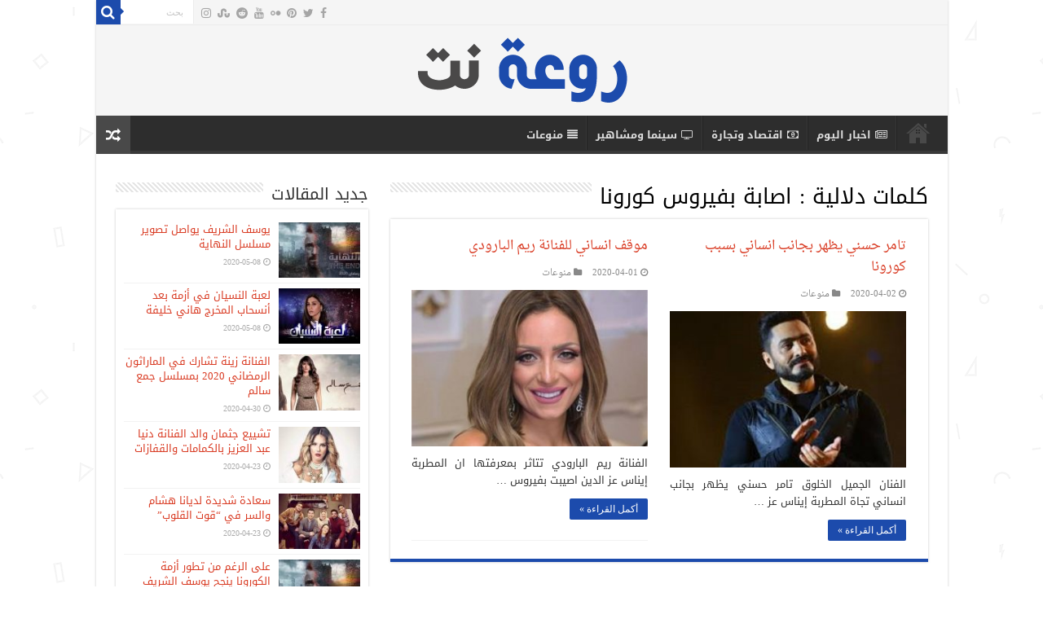

--- FILE ---
content_type: text/html; charset=UTF-8
request_url: https://www.ro3a.net/tag/%D8%A7%D8%B5%D8%A7%D8%A8%D8%A9-%D8%A8%D9%81%D9%8A%D8%B1%D9%88%D8%B3-%D9%83%D9%88%D8%B1%D9%88%D9%86%D8%A7/
body_size: 8940
content:
<!DOCTYPE html>
<html dir="rtl" lang="ar" prefix="og: http://ogp.me/ns#">
<head>
<meta charset="UTF-8" />
<link rel="profile" href="https://gmpg.org/xfn/11" />
<link rel="pingback" href="https://www.ro3a.net/xmlrpc.php" />

	<!-- This site is optimized with the Yoast SEO plugin v14.0.4 - https://yoast.com/wordpress/plugins/seo/ -->
	<title>اصابة بفيروس كورونا - روعة نت</title>
	<meta name="robots" content="index, follow" />
	<meta name="googlebot" content="index, follow, max-snippet:-1, max-image-preview:large, max-video-preview:-1" />
	<meta name="bingbot" content="index, follow, max-snippet:-1, max-image-preview:large, max-video-preview:-1" />
	<link rel="canonical" href="https://www.ro3a.net/tag/اصابة-بفيروس-كورونا/" />
	<meta property="og:locale" content="ar_AR" />
	<meta property="og:type" content="article" />
	<meta property="og:title" content="اصابة بفيروس كورونا - روعة نت" />
	<meta property="og:url" content="https://www.ro3a.net/tag/اصابة-بفيروس-كورونا/" />
	<meta property="og:site_name" content="روعة نت" />
	<meta name="twitter:card" content="summary_large_image" />
	<script type="application/ld+json" class="yoast-schema-graph">{"@context":"https://schema.org","@graph":[{"@type":"WebSite","@id":"https://www.ro3a.net/#website","url":"https://www.ro3a.net/","name":"\u0631\u0648\u0639\u0629 \u0646\u062a","description":"\u0645\u062c\u0644\u0629 \u0631\u0642\u0645\u064a\u0629!","potentialAction":[{"@type":"SearchAction","target":"https://www.ro3a.net/?s={search_term_string}","query-input":"required name=search_term_string"}],"inLanguage":"ar"},{"@type":"CollectionPage","@id":"https://www.ro3a.net/tag/%d8%a7%d8%b5%d8%a7%d8%a8%d8%a9-%d8%a8%d9%81%d9%8a%d8%b1%d9%88%d8%b3-%d9%83%d9%88%d8%b1%d9%88%d9%86%d8%a7/#webpage","url":"https://www.ro3a.net/tag/%d8%a7%d8%b5%d8%a7%d8%a8%d8%a9-%d8%a8%d9%81%d9%8a%d8%b1%d9%88%d8%b3-%d9%83%d9%88%d8%b1%d9%88%d9%86%d8%a7/","name":"\u0627\u0635\u0627\u0628\u0629 \u0628\u0641\u064a\u0631\u0648\u0633 \u0643\u0648\u0631\u0648\u0646\u0627 - \u0631\u0648\u0639\u0629 \u0646\u062a","isPartOf":{"@id":"https://www.ro3a.net/#website"},"inLanguage":"ar"}]}</script>
	<!-- / Yoast SEO plugin. -->


<link rel='dns-prefetch' href='//fonts.googleapis.com' />
<link rel='dns-prefetch' href='//s.w.org' />
<link rel="alternate" type="application/rss+xml" title="روعة نت &laquo; الخلاصة" href="https://www.ro3a.net/feed/" />
<link rel="alternate" type="application/rss+xml" title="روعة نت &laquo; خلاصة التعليقات" href="https://www.ro3a.net/comments/feed/" />
<link rel="alternate" type="application/rss+xml" title="روعة نت &laquo; اصابة بفيروس كورونا خلاصة الوسوم" href="https://www.ro3a.net/tag/%d8%a7%d8%b5%d8%a7%d8%a8%d8%a9-%d8%a8%d9%81%d9%8a%d8%b1%d9%88%d8%b3-%d9%83%d9%88%d8%b1%d9%88%d9%86%d8%a7/feed/" />
		<script type="text/javascript">
			window._wpemojiSettings = {"baseUrl":"https:\/\/s.w.org\/images\/core\/emoji\/12.0.0-1\/72x72\/","ext":".png","svgUrl":"https:\/\/s.w.org\/images\/core\/emoji\/12.0.0-1\/svg\/","svgExt":".svg","source":{"concatemoji":"https:\/\/www.ro3a.net\/wp-includes\/js\/wp-emoji-release.min.js"}};
			/*! This file is auto-generated */
			!function(e,a,t){var n,r,o,i=a.createElement("canvas"),p=i.getContext&&i.getContext("2d");function s(e,t){var a=String.fromCharCode;p.clearRect(0,0,i.width,i.height),p.fillText(a.apply(this,e),0,0);e=i.toDataURL();return p.clearRect(0,0,i.width,i.height),p.fillText(a.apply(this,t),0,0),e===i.toDataURL()}function c(e){var t=a.createElement("script");t.src=e,t.defer=t.type="text/javascript",a.getElementsByTagName("head")[0].appendChild(t)}for(o=Array("flag","emoji"),t.supports={everything:!0,everythingExceptFlag:!0},r=0;r<o.length;r++)t.supports[o[r]]=function(e){if(!p||!p.fillText)return!1;switch(p.textBaseline="top",p.font="600 32px Arial",e){case"flag":return s([127987,65039,8205,9895,65039],[127987,65039,8203,9895,65039])?!1:!s([55356,56826,55356,56819],[55356,56826,8203,55356,56819])&&!s([55356,57332,56128,56423,56128,56418,56128,56421,56128,56430,56128,56423,56128,56447],[55356,57332,8203,56128,56423,8203,56128,56418,8203,56128,56421,8203,56128,56430,8203,56128,56423,8203,56128,56447]);case"emoji":return!s([55357,56424,55356,57342,8205,55358,56605,8205,55357,56424,55356,57340],[55357,56424,55356,57342,8203,55358,56605,8203,55357,56424,55356,57340])}return!1}(o[r]),t.supports.everything=t.supports.everything&&t.supports[o[r]],"flag"!==o[r]&&(t.supports.everythingExceptFlag=t.supports.everythingExceptFlag&&t.supports[o[r]]);t.supports.everythingExceptFlag=t.supports.everythingExceptFlag&&!t.supports.flag,t.DOMReady=!1,t.readyCallback=function(){t.DOMReady=!0},t.supports.everything||(n=function(){t.readyCallback()},a.addEventListener?(a.addEventListener("DOMContentLoaded",n,!1),e.addEventListener("load",n,!1)):(e.attachEvent("onload",n),a.attachEvent("onreadystatechange",function(){"complete"===a.readyState&&t.readyCallback()})),(n=t.source||{}).concatemoji?c(n.concatemoji):n.wpemoji&&n.twemoji&&(c(n.twemoji),c(n.wpemoji)))}(window,document,window._wpemojiSettings);
		</script>
		<style type="text/css">
img.wp-smiley,
img.emoji {
	display: inline !important;
	border: none !important;
	box-shadow: none !important;
	height: 1em !important;
	width: 1em !important;
	margin: 0 .07em !important;
	vertical-align: -0.1em !important;
	background: none !important;
	padding: 0 !important;
}
</style>
	<link rel='stylesheet' id='wp-block-library-rtl-css'  href='https://www.ro3a.net/wp-includes/css/dist/block-library/style-rtl.min.css' type='text/css' media='all' />
<link rel='stylesheet' id='tie-style-css'  href='https://www.ro3a.net/wp-content/themes/sahifa/style.css' type='text/css' media='all' />
<link rel='stylesheet' id='tie-ilightbox-skin-css'  href='https://www.ro3a.net/wp-content/themes/sahifa/css/ilightbox/dark-skin/skin.css' type='text/css' media='all' />
<link rel='stylesheet' id='droidarabickufi-css'  href='https://fonts.googleapis.com/earlyaccess/droidarabickufi' type='text/css' media='all' />
<link rel='stylesheet' id='droidarabicnaskh-css'  href='https://fonts.googleapis.com/earlyaccess/droidarabicnaskh' type='text/css' media='all' />
<script type='text/javascript' src='https://www.ro3a.net/wp-includes/js/jquery/jquery.js'></script>
<script type='text/javascript' src='https://www.ro3a.net/wp-includes/js/jquery/jquery-migrate.min.js'></script>
<link rel='https://api.w.org/' href='https://www.ro3a.net/wp-json/' />
<link rel="EditURI" type="application/rsd+xml" title="RSD" href="https://www.ro3a.net/xmlrpc.php?rsd" />
<link rel="wlwmanifest" type="application/wlwmanifest+xml" href="https://www.ro3a.net/wp-includes/wlwmanifest.xml" /> 
<link rel="stylesheet" href="https://www.ro3a.net/wp-content/themes/sahifa/rtl.css" type="text/css" media="screen" /><meta name="generator" content="WordPress 5.4.18" />
<link rel="shortcut icon" href="https://www.ro3a.net/wp-content/themes/sahifa/favicon.ico" title="Favicon" />
<!--[if IE]>
<script type="text/javascript">jQuery(document).ready(function (){ jQuery(".menu-item").has("ul").children("a").attr("aria-haspopup", "true");});</script>
<![endif]-->
<!--[if lt IE 9]>
<script src="https://www.ro3a.net/wp-content/themes/sahifa/js/html5.js"></script>
<script src="https://www.ro3a.net/wp-content/themes/sahifa/js/selectivizr-min.js"></script>
<![endif]-->
<!--[if IE 9]>
<link rel="stylesheet" type="text/css" media="all" href="https://www.ro3a.net/wp-content/themes/sahifa/css/ie9.css" />
<![endif]-->
<!--[if IE 8]>
<link rel="stylesheet" type="text/css" media="all" href="https://www.ro3a.net/wp-content/themes/sahifa/css/ie8.css" />
<![endif]-->
<!--[if IE 7]>
<link rel="stylesheet" type="text/css" media="all" href="https://www.ro3a.net/wp-content/themes/sahifa/css/ie7.css" />
<![endif]-->


<meta name="viewport" content="width=device-width, initial-scale=1.0" />

<script async src="https://pagead2.googlesyndication.com/pagead/js/adsbygoogle.js?client=ca-pub-9051574074038905"
     crossorigin="anonymous"></script>

<style type="text/css" media="screen">

body{
	font-family: 'droid arabic kufi';
}

.logo h1 a, .logo h2 a{
	font-family: 'droid arabic kufi';
}

.logo span{
	font-family: 'droid arabic naskh';
}

.top-nav, .top-nav ul li a {
	font-family: 'droid arabic kufi';
}

#main-nav, #main-nav ul li a{
	font-family: 'droid arabic kufi';
	font-weight: bold;
}

.page-title{
	font-family: 'droid arabic kufi';
}

.post-title{
	font-family: 'droid arabic kufi';
	font-size : 16px;
	font-weight: bold;
}

h2.post-box-title, h2.post-box-title a{
	font-family: 'droid arabic naskh';
	font-size : 16px;
}

p.post-meta, p.post-meta a{
	font-family: 'droid arabic naskh';
}

body.single .entry, body.page .entry{
	font-family: 'droid arabic naskh';
	color :#333333;
	font-size : 15px;
}

blockquote p{
	font-family: 'droid arabic kufi';
}

.widget-top h4, .widget-top h4 a{
	font-family: 'droid arabic kufi';
}

.footer-widget-top h4, .footer-widget-top h4 a{
	font-family: 'droid arabic kufi';
}

#featured-posts .featured-title h2 a{
	font-family: 'droid arabic naskh';
}

.ei-title h2, .slider-caption h2 a, .content .slider-caption h2 a, .slider-caption h2, .content .slider-caption h2, .content .ei-title h2{
	font-family: 'droid arabic kufi';
}

.cat-box-title h2, .cat-box-title h2 a, .block-head h3, #respond h3, #comments-title, h2.review-box-header, .woocommerce-tabs .entry-content h2, .woocommerce .related.products h2, .entry .woocommerce h2, .woocommerce-billing-fields h3, .woocommerce-shipping-fields h3, #order_review_heading, #bbpress-forums fieldset.bbp-form legend, #buddypress .item-body h4, #buddypress #item-body h4{
	font-family: 'droid arabic kufi';
}

#main-nav,
.cat-box-content,
#sidebar .widget-container,
.post-listing,
#commentform {
	border-bottom-color: #1c4bac;
}

.search-block .search-button,
#topcontrol,
#main-nav ul li.current-menu-item a,
#main-nav ul li.current-menu-item a:hover,
#main-nav ul li.current_page_parent a,
#main-nav ul li.current_page_parent a:hover,
#main-nav ul li.current-menu-parent a,
#main-nav ul li.current-menu-parent a:hover,
#main-nav ul li.current-page-ancestor a,
#main-nav ul li.current-page-ancestor a:hover,
.pagination span.current,
.share-post span.share-text,
.flex-control-paging li a.flex-active,
.ei-slider-thumbs li.ei-slider-element,
.review-percentage .review-item span span,
.review-final-score,
.button,
a.button,
a.more-link,
#main-content input[type="submit"],
.form-submit #submit,
#login-form .login-button,
.widget-feedburner .feedburner-subscribe,
input[type="submit"],
#buddypress button,
#buddypress a.button,
#buddypress input[type=submit],
#buddypress input[type=reset],
#buddypress ul.button-nav li a,
#buddypress div.generic-button a,
#buddypress .comment-reply-link,
#buddypress div.item-list-tabs ul li a span,
#buddypress div.item-list-tabs ul li.selected a,
#buddypress div.item-list-tabs ul li.current a,
#buddypress #members-directory-form div.item-list-tabs ul li.selected span,
#members-list-options a.selected,
#groups-list-options a.selected,
body.dark-skin #buddypress div.item-list-tabs ul li a span,
body.dark-skin #buddypress div.item-list-tabs ul li.selected a,
body.dark-skin #buddypress div.item-list-tabs ul li.current a,
body.dark-skin #members-list-options a.selected,
body.dark-skin #groups-list-options a.selected,
.search-block-large .search-button,
#featured-posts .flex-next:hover,
#featured-posts .flex-prev:hover,
a.tie-cart span.shooping-count,
.woocommerce span.onsale,
.woocommerce-page span.onsale ,
.woocommerce .widget_price_filter .ui-slider .ui-slider-handle,
.woocommerce-page .widget_price_filter .ui-slider .ui-slider-handle,
#check-also-close,
a.post-slideshow-next,
a.post-slideshow-prev,
.widget_price_filter .ui-slider .ui-slider-handle,
.quantity .minus:hover,
.quantity .plus:hover,
.mejs-container .mejs-controls .mejs-time-rail .mejs-time-current,
#reading-position-indicator  {
	background-color:#1c4bac;
}

::-webkit-scrollbar-thumb{
	background-color:#1c4bac !important;
}

#theme-footer,
#theme-header,
.top-nav ul li.current-menu-item:before,
#main-nav .menu-sub-content ,
#main-nav ul ul,
#check-also-box {
	border-top-color: #1c4bac;
}

.search-block:after {
	border-right-color:#1c4bac;
}

body.rtl .search-block:after {
	border-left-color:#1c4bac;
}

#main-nav ul > li.menu-item-has-children:hover > a:after,
#main-nav ul > li.mega-menu:hover > a:after {
	border-color:transparent transparent #1c4bac;
}

.widget.timeline-posts li a:hover,
.widget.timeline-posts li a:hover span.tie-date {
	color: #1c4bac;
}

.widget.timeline-posts li a:hover span.tie-date:before {
	background: #1c4bac;
	border-color: #1c4bac;
}

#order_review,
#order_review_heading {
	border-color: #1c4bac;
}


body {
	background-image : url(https://www.ro3a.net/wp-content/themes/sahifa/images/patterns/body-bg25.png);
	background-position: top center;
}

a {
	color: #d93b23;
}
		
a:hover {
	color: #e5513a;
}
		
.top-nav, .top-nav ul ul {
	background-color:#f5f5f5 !important; 
				}


#theme-header {
	background-color:#f5f5f5 !important; 
		background-repeat:repeat !important; 
		background-position:center center !important; 
}


p { 
     text-align: justify;
 }</style>

		<script type="text/javascript">
			/* <![CDATA[ */
				var sf_position = '0';
				var sf_templates = "<a href=\"{search_url_escaped}\">\u0639\u0631\u0636 \u0643\u0644 \u0627\u0644\u0646\u062a\u0627\u0626\u062c<\/a>";
				var sf_input = '.search-live';
				jQuery(document).ready(function(){
					jQuery(sf_input).ajaxyLiveSearch({"expand":false,"searchUrl":"https:\/\/www.ro3a.net\/?s=%s","text":"Search","delay":500,"iwidth":180,"width":315,"ajaxUrl":"https:\/\/www.ro3a.net\/wp-admin\/admin-ajax.php","rtl":0});
					jQuery(".live-search_ajaxy-selective-input").keyup(function() {
						var width = jQuery(this).val().length * 8;
						if(width < 50) {
							width = 50;
						}
						jQuery(this).width(width);
					});
					jQuery(".live-search_ajaxy-selective-search").click(function() {
						jQuery(this).find(".live-search_ajaxy-selective-input").focus();
					});
					jQuery(".live-search_ajaxy-selective-close").click(function() {
						jQuery(this).parent().remove();
					});
				});
			/* ]]> */
		</script>
		</head>
<body id="top" class="rtl archive tag tag-218">

<div class="wrapper-outer">

	<div class="background-cover"></div>

	<aside id="slide-out">

			<div class="search-mobile">
			<form method="get" id="searchform-mobile" action="https://www.ro3a.net/">
				<button class="search-button" type="submit" value="بحث"><i class="fa fa-search"></i></button>
				<input type="text" id="s-mobile" name="s" title="بحث" value="بحث" onfocus="if (this.value == 'بحث') {this.value = '';}" onblur="if (this.value == '') {this.value = 'بحث';}"  />
			</form>
		</div><!-- .search-mobile /-->
	
			<div class="social-icons">
		<a class="ttip-none" title="Facebook" href="#" target="_blank"><i class="fa fa-facebook"></i></a><a class="ttip-none" title="Twitter" href="#" target="_blank"><i class="fa fa-twitter"></i></a><a class="ttip-none" title="Pinterest" href="#" target="_blank"><i class="fa fa-pinterest"></i></a><a class="ttip-none" title="Flickr" href="#" target="_blank"><i class="tieicon-flickr"></i></a><a class="ttip-none" title="Youtube" href="#" target="_blank"><i class="fa fa-youtube"></i></a><a class="ttip-none" title="Reddit" href="#" target="_blank"><i class="fa fa-reddit"></i></a><a class="ttip-none" title="StumbleUpon" href="#" target="_blank"><i class="fa fa-stumbleupon"></i></a><a class="ttip-none" title="instagram" href="#" target="_blank"><i class="fa fa-instagram"></i></a>
			</div>

	
		<div id="mobile-menu" ></div>
	</aside><!-- #slide-out /-->

		<div id="wrapper" class="boxed-all">
		<div class="inner-wrapper">

		<header id="theme-header" class="theme-header center-logo">
						<div id="top-nav" class="top-nav">
				<div class="container">

			
				
						<div class="search-block">
						<form method="get" id="searchform-header" action="https://www.ro3a.net/">
							<button class="search-button" type="submit" value="بحث"><i class="fa fa-search"></i></button>
							<input class="search-live" type="text" id="s-header" name="s" title="بحث" value="بحث" onfocus="if (this.value == 'بحث') {this.value = '';}" onblur="if (this.value == '') {this.value = 'بحث';}"  />
						</form>
					</div><!-- .search-block /-->
			<div class="social-icons">
		<a class="ttip-none" title="Facebook" href="#" target="_blank"><i class="fa fa-facebook"></i></a><a class="ttip-none" title="Twitter" href="#" target="_blank"><i class="fa fa-twitter"></i></a><a class="ttip-none" title="Pinterest" href="#" target="_blank"><i class="fa fa-pinterest"></i></a><a class="ttip-none" title="Flickr" href="#" target="_blank"><i class="tieicon-flickr"></i></a><a class="ttip-none" title="Youtube" href="#" target="_blank"><i class="fa fa-youtube"></i></a><a class="ttip-none" title="Reddit" href="#" target="_blank"><i class="fa fa-reddit"></i></a><a class="ttip-none" title="StumbleUpon" href="#" target="_blank"><i class="fa fa-stumbleupon"></i></a><a class="ttip-none" title="instagram" href="#" target="_blank"><i class="fa fa-instagram"></i></a>
			</div>

	
	
				</div><!-- .container /-->
			</div><!-- .top-menu /-->
			
		<div class="header-content">

					<a id="slide-out-open" class="slide-out-open" href="#"><span></span></a>
		
			<div class="logo" style=" margin-top:-17px; margin-bottom:-17px;">
			<h2>								<a title="روعة نت" href="https://www.ro3a.net/">
					<img src="https://www.ro3a.net/wp-content/uploads/2020/03/ro3a.png" alt="روعة نت"  /><strong>روعة نت مجلة رقمية!</strong>
				</a>
			</h2>			</div><!-- .logo /-->
						<div class="clear"></div>

		</div>
													<nav id="main-nav" class="fixed-enabled">
				<div class="container">

				
					<div class="main-menu"><ul id="menu-cats" class="menu"><li id="menu-item-8" class="menu-item menu-item-type-custom menu-item-object-custom menu-item-home menu-item-8"><a href="https://www.ro3a.net/"><i class="fa fa-home"></i>روعة نت</a></li>
<li id="menu-item-9" class="menu-item menu-item-type-taxonomy menu-item-object-category menu-item-9"><a href="https://www.ro3a.net/news/"><i class="fa fa-newspaper-o"></i>اخبار اليوم</a></li>
<li id="menu-item-10" class="menu-item menu-item-type-taxonomy menu-item-object-category menu-item-10"><a href="https://www.ro3a.net/business/"><i class="fa fa-money"></i>اقتصاد وتجارة</a></li>
<li id="menu-item-11" class="menu-item menu-item-type-taxonomy menu-item-object-category menu-item-11"><a href="https://www.ro3a.net/cinema/"><i class="fa fa-television"></i>سينما ومشاهير</a></li>
<li id="menu-item-12" class="menu-item menu-item-type-taxonomy menu-item-object-category menu-item-12"><a href="https://www.ro3a.net/mix/"><i class="fa fa-align-justify"></i>منوعات</a></li>
</ul></div>										<a href="https://www.ro3a.net/?tierand=1" class="random-article ttip" title="مقال عشوائي"><i class="fa fa-random"></i></a>
					
					
				</div>
			</nav><!-- .main-nav /-->
					</header><!-- #header /-->

	
	
	<div id="main-content" class="container sidebar-left">
	<div class="content">
		
		<div class="page-head">
		
			<h1 class="page-title">
				كلمات دلالية : <span>اصابة بفيروس كورونا</span>			</h1>
			
						
			<div class="stripe-line"></div>
			
						
		</div>
		
				
<div class="post-listing archive-box masonry-grid" id="masonry-grid">


	<article class="item-list">
	
		<h2 class="post-box-title">
			<a href="https://www.ro3a.net/mix/274/">تامر حسني يظهر بجانب انساني بسبب كورونا</a>
		</h2>
		
		<p class="post-meta">
	
		
	<span class="tie-date"><i class="fa fa-clock-o"></i>2020-04-02</span>	
	<span class="post-cats"><i class="fa fa-folder"></i><a href="https://www.ro3a.net/mix/" rel="category tag">منوعات</a></span>
	
</p>
					

		
			
		
		<div class="post-thumbnail">
			<a href="https://www.ro3a.net/mix/274/">
				<img width="310" height="205" src="https://www.ro3a.net/wp-content/uploads/2020/04/تامر-حسني--310x205.jpg" class="attachment-tie-large size-tie-large wp-post-image" alt="تامر حسني" />				<span class="fa overlay-icon"></span>
			</a>
		</div><!-- post-thumbnail /-->
		
					
		<div class="entry">
			<p>الفنان الجميل الخلوق تامر حسني يظهر بجانب انساني تجاة المطربة إيناس عز &hellip;</p>
			<a class="more-link" href="https://www.ro3a.net/mix/274/">أكمل القراءة &raquo;</a>
		</div>

				
		<div class="clear"></div>
	</article><!-- .item-list -->
	

	<article class="item-list">
	
		<h2 class="post-box-title">
			<a href="https://www.ro3a.net/mix/271/">موقف انساني للفنانة ريم البارودي</a>
		</h2>
		
		<p class="post-meta">
	
		
	<span class="tie-date"><i class="fa fa-clock-o"></i>2020-04-01</span>	
	<span class="post-cats"><i class="fa fa-folder"></i><a href="https://www.ro3a.net/mix/" rel="category tag">منوعات</a></span>
	
</p>
					

		
			
		
		<div class="post-thumbnail">
			<a href="https://www.ro3a.net/mix/271/">
				<img width="310" height="205" src="https://www.ro3a.net/wp-content/uploads/2020/04/ريم-البارودي-310x205.jpg" class="attachment-tie-large size-tie-large wp-post-image" alt="ريم البارودي" />				<span class="fa overlay-icon"></span>
			</a>
		</div><!-- post-thumbnail /-->
		
					
		<div class="entry">
			<p>الفنانة ريم البارودي تتاثر بمعرفتها ان المطربة إيناس عز الدين اصيبت بفيروس &hellip;</p>
			<a class="more-link" href="https://www.ro3a.net/mix/271/">أكمل القراءة &raquo;</a>
		</div>

				
		<div class="clear"></div>
	</article><!-- .item-list -->
	
</div>
	<script>
		jQuery(document).ready(function() {
									
				jQuery.Isotope.prototype._positionAbs = function( x, y ) {
				  return { right: x, top: y };
				};
				var transforms = false;
					
					
			var $container = jQuery('#masonry-grid.post-listing');

			jQuery($container).imagesLoaded(function() {
				$container.isotope({
					itemSelector : '.item-list',
					resizable: false,
					transformsEnabled: transforms,
					animationOptions: {
						duration: 400,
						easing: 'swing',
						queue: false
					},
					masonry: {}
				});
			});
			
			/* Events on Window resize */
			jQuery(window).smartresize(function(){
				$container.isotope();
			});
		
		});
	</script>
				
	</div> <!-- .content -->
	
<aside id="sidebar">
	<div class="theiaStickySidebar">
<div id="categort-posts-widget-2" class="widget categort-posts"><div class="widget-top"><h4>جديد المقالات		</h4><div class="stripe-line"></div></div>
						<div class="widget-container">				<ul>
							<li >
							<div class="post-thumbnail">
					<a href="https://www.ro3a.net/cinema/548/" rel="bookmark"><img width="110" height="75" src="https://www.ro3a.net/wp-content/uploads/2020/04/04a5e25307d7a6535ca9457f0385ead81-110x75.jpg" class="attachment-tie-small size-tie-small wp-post-image" alt="" /><span class="fa overlay-icon"></span></a>
				</div><!-- post-thumbnail /-->
						<h3><a href="https://www.ro3a.net/cinema/548/">يوسف الشريف يواصل تصوير مسلسل النهاية</a></h3>
			 <span class="tie-date"><i class="fa fa-clock-o"></i>2020-05-08</span>		</li>
				<li >
							<div class="post-thumbnail">
					<a href="https://www.ro3a.net/cinema/545/" rel="bookmark"><img width="110" height="75" src="https://www.ro3a.net/wp-content/uploads/2020/04/557d027dd-11-110x75.jpg" class="attachment-tie-small size-tie-small wp-post-image" alt="" /><span class="fa overlay-icon"></span></a>
				</div><!-- post-thumbnail /-->
						<h3><a href="https://www.ro3a.net/cinema/545/">لعبة النسيان في أزمة بعد أنسحاب المخرج هاني خليفة</a></h3>
			 <span class="tie-date"><i class="fa fa-clock-o"></i>2020-05-08</span>		</li>
				<li >
							<div class="post-thumbnail">
					<a href="https://www.ro3a.net/cinema/542/" rel="bookmark"><img width="110" height="75" src="https://www.ro3a.net/wp-content/uploads/2020/04/8601-110x75.jpg" class="attachment-tie-small size-tie-small wp-post-image" alt="" /><span class="fa overlay-icon"></span></a>
				</div><!-- post-thumbnail /-->
						<h3><a href="https://www.ro3a.net/cinema/542/">الفنانة زينة تشارك في الماراثون الرمضاني 2020 بمسلسل جمع سالم</a></h3>
			 <span class="tie-date"><i class="fa fa-clock-o"></i>2020-04-30</span>		</li>
				<li >
							<div class="post-thumbnail">
					<a href="https://www.ro3a.net/cinema/540/" rel="bookmark"><img width="110" height="75" src="https://www.ro3a.net/wp-content/uploads/2020/04/8377591_15408960691-110x75.jpg" class="attachment-tie-small size-tie-small wp-post-image" alt="" /><span class="fa overlay-icon"></span></a>
				</div><!-- post-thumbnail /-->
						<h3><a href="https://www.ro3a.net/cinema/540/">تشييع جثمان والد الفنانة دنيا عبد العزيز بالكمامات والقفازات</a></h3>
			 <span class="tie-date"><i class="fa fa-clock-o"></i>2020-04-23</span>		</li>
				<li >
							<div class="post-thumbnail">
					<a href="https://www.ro3a.net/cinema/538/" rel="bookmark"><img width="110" height="75" src="https://www.ro3a.net/wp-content/uploads/2020/04/2020_3_14_20_36_1_2341-110x75.jpg" class="attachment-tie-small size-tie-small wp-post-image" alt="" /><span class="fa overlay-icon"></span></a>
				</div><!-- post-thumbnail /-->
						<h3><a href="https://www.ro3a.net/cinema/538/">سعادة شديدة لديانا هشام والسر في &#8220;قوت القلوب&#8221;</a></h3>
			 <span class="tie-date"><i class="fa fa-clock-o"></i>2020-04-23</span>		</li>
				<li >
							<div class="post-thumbnail">
					<a href="https://www.ro3a.net/cinema/532/" rel="bookmark"><img width="110" height="75" src="https://www.ro3a.net/wp-content/uploads/2020/04/04a5e25307d7a6535ca9457f0385ead81-110x75.jpg" class="attachment-tie-small size-tie-small wp-post-image" alt="" /><span class="fa overlay-icon"></span></a>
				</div><!-- post-thumbnail /-->
						<h3><a href="https://www.ro3a.net/cinema/532/">على الرغم من تطور أزمة الكورونا ينجح يوسف الشريف في تقديم &#8220;النهاية&#8221;</a></h3>
			 <span class="tie-date"><i class="fa fa-clock-o"></i>2020-04-20</span>		</li>
				<li >
							<div class="post-thumbnail">
					<a href="https://www.ro3a.net/cinema/530/" rel="bookmark"><img width="110" height="75" src="https://www.ro3a.net/wp-content/uploads/2020/04/2019_11_17_16_34_24_2691-110x75.jpg" class="attachment-tie-small size-tie-small wp-post-image" alt="" /><span class="fa overlay-icon"></span></a>
				</div><!-- post-thumbnail /-->
						<h3><a href="https://www.ro3a.net/cinema/530/">انضمام &#8220;اتنين في الصندوق&#8221; للموسم الدرامي الرمضاني 2020</a></h3>
			 <span class="tie-date"><i class="fa fa-clock-o"></i>2020-04-19</span>		</li>
				<li >
							<div class="post-thumbnail">
					<a href="https://www.ro3a.net/cinema/524/" rel="bookmark"><img width="110" height="75" src="https://www.ro3a.net/wp-content/uploads/2020/04/8601-110x75.jpg" class="attachment-tie-small size-tie-small wp-post-image" alt="" /><span class="fa overlay-icon"></span></a>
				</div><!-- post-thumbnail /-->
						<h3><a href="https://www.ro3a.net/cinema/524/">دلال عبد العزيز تلعب دور الأم في مسلسل &#8220;جمع سالم&#8221;</a></h3>
			 <span class="tie-date"><i class="fa fa-clock-o"></i>2020-04-19</span>		</li>
				<li >
							<div class="post-thumbnail">
					<a href="https://www.ro3a.net/cinema/520/" rel="bookmark"><img width="110" height="75" src="https://www.ro3a.net/wp-content/uploads/2020/04/39181651-110x75.jpg" class="attachment-tie-small size-tie-small wp-post-image" alt="" /><span class="fa overlay-icon"></span></a>
				</div><!-- post-thumbnail /-->
						<h3><a href="https://www.ro3a.net/cinema/520/">من&#8221; حدوته مرة&#8221; إلى&#8221;سلطانة المعز&#8221; تدخل غادة عبد الرازق دراما رمضان 2020</a></h3>
			 <span class="tie-date"><i class="fa fa-clock-o"></i>2020-04-18</span>		</li>
				<li >
							<div class="post-thumbnail">
					<a href="https://www.ro3a.net/cinema/516/" rel="bookmark"><img width="110" height="75" src="https://www.ro3a.net/wp-content/uploads/2020/04/مسلسل-الفتوة-2020-مسلسلات-رمضان-20201-110x75.jpg" class="attachment-tie-small size-tie-small wp-post-image" alt="" /><span class="fa overlay-icon"></span></a>
				</div><!-- post-thumbnail /-->
						<h3><a href="https://www.ro3a.net/cinema/516/">البوستر الرسمي لـ مسلسل الفتوة بطولة ياسر جلال</a></h3>
			 <span class="tie-date"><i class="fa fa-clock-o"></i>2020-04-18</span>		</li>
						</ul>
		<div class="clear"></div>
	</div></div><!-- .widget /--><div id="news-pic-widget-2" class="widget news-pic"><div class="widget-top"><h4>اختيارات المُحرر		</h4><div class="stripe-line"></div></div>
						<div class="widget-container">										<div class="post-thumbnail">
					<a class="ttip" title="الملك سلمان يصدر أمرا ملكيا بفرض حظر التجوال لمواجهة انتشار فيروس كورونا المستجد" href="https://www.ro3a.net/news/36/" ><img width="110" height="75" src="https://www.ro3a.net/wp-content/uploads/2020/03/3-110x75.jpg" class="attachment-tie-small size-tie-small wp-post-image" alt="" /><span class="fa overlay-icon"></span></a>
				</div><!-- post-thumbnail /-->
											<div class="post-thumbnail">
					<a class="ttip" title="محمد رمضان مسلسل البرنس 2020" href="https://www.ro3a.net/cinema/301/" ><img width="110" height="75" src="https://www.ro3a.net/wp-content/uploads/2020/04/محمد-رمضان-110x75.jpg" class="attachment-tie-small size-tie-small wp-post-image" alt="محمد رمضان" /><span class="fa overlay-icon"></span></a>
				</div><!-- post-thumbnail /-->
											<div class="post-thumbnail">
					<a class="ttip" title="مسلسل رجالة البيت٢٠٢٠" href="https://www.ro3a.net/cinema/280/" ><img width="110" height="75" src="https://www.ro3a.net/wp-content/uploads/2020/04/احمد-فهمي-110x75.jpg" class="attachment-tie-small size-tie-small wp-post-image" alt="احمد فهمي" /><span class="fa overlay-icon"></span></a>
				</div><!-- post-thumbnail /-->
											<div class="post-thumbnail">
					<a class="ttip" title="اروي جودة تستعد لتصوير &#8220;الا انا&#8221;" href="https://www.ro3a.net/cinema/92/" ><img width="110" height="75" src="https://www.ro3a.net/wp-content/uploads/2020/03/اروي-جودة-110x75.jpg" class="attachment-tie-small size-tie-small wp-post-image" alt="اروي جودة" /><span class="fa overlay-icon"></span></a>
				</div><!-- post-thumbnail /-->
											<div class="post-thumbnail">
					<a class="ttip" title="الجبير يشيد بالأبعاد الإنسانية لكلمة خادم الحرمين الشريفين في قمة العشرين" href="https://www.ro3a.net/news/94/" ><img width="110" height="75" src="https://www.ro3a.net/wp-content/uploads/2020/03/3-2-110x75.jpg" class="attachment-tie-small size-tie-small wp-post-image" alt="" /><span class="fa overlay-icon"></span></a>
				</div><!-- post-thumbnail /-->
											<div class="post-thumbnail">
					<a class="ttip" title="وزير الداخلية الأردني يطمئن سفير المملكة لدى الأردن على أوضاع رعايا المملكة في بلاده" href="https://www.ro3a.net/news/235/" ><img width="110" height="75" src="https://www.ro3a.net/wp-content/uploads/2020/03/13-110x75.jpg" class="attachment-tie-small size-tie-small wp-post-image" alt="" /><span class="fa overlay-icon"></span></a>
				</div><!-- post-thumbnail /-->
											<div class="post-thumbnail">
					<a class="ttip" title="وزارة الحرس الوطني تحيل أفرادها المخالفين لحظر التجوال للمساءلة التأديبية" href="https://www.ro3a.net/news/96/" ><img width="110" height="75" src="https://www.ro3a.net/wp-content/uploads/2020/03/6-2-110x75.jpg" class="attachment-tie-small size-tie-small wp-post-image" alt="" /><span class="fa overlay-icon"></span></a>
				</div><!-- post-thumbnail /-->
											<div class="post-thumbnail">
					<a class="ttip" title="احمد صبري غباشي يعيش النهاية" href="https://www.ro3a.net/cinema/308/" ><img width="110" height="75" src="https://www.ro3a.net/wp-content/uploads/2020/04/احمد-صبري-غباشي-110x75.jpg" class="attachment-tie-small size-tie-small wp-post-image" alt="احمد صبري غباشي" /><span class="fa overlay-icon"></span></a>
				</div><!-- post-thumbnail /-->
											<div class="post-thumbnail">
					<a class="ttip" title="الفنان محمد ثروت في رمضان ٢٠٢٠" href="https://www.ro3a.net/cinema/25/" ><img width="110" height="75" src="https://www.ro3a.net/wp-content/uploads/2020/03/محمد-ثروت-110x75.jpg" class="attachment-tie-small size-tie-small wp-post-image" alt="محمد ثروت" /><span class="fa overlay-icon"></span></a>
				</div><!-- post-thumbnail /-->
											<div class="post-thumbnail">
					<a class="ttip" title="على الرغم من تطور أزمة الكورونا ينجح يوسف الشريف في تقديم &#8220;النهاية&#8221;" href="https://www.ro3a.net/cinema/532/" ><img width="110" height="75" src="https://www.ro3a.net/wp-content/uploads/2020/04/04a5e25307d7a6535ca9457f0385ead81-110x75.jpg" class="attachment-tie-small size-tie-small wp-post-image" alt="" /><span class="fa overlay-icon"></span></a>
				</div><!-- post-thumbnail /-->
											<div class="post-thumbnail">
					<a class="ttip" title="وزير الطاقة الهندي يبحث مع الأمير عبد العزيز بن سلمان استمرار إمدادات الغاز المسال" href="https://www.ro3a.net/business/200/" ><img width="110" height="75" src="https://www.ro3a.net/wp-content/uploads/2020/03/3-4-110x75.jpg" class="attachment-tie-small size-tie-small wp-post-image" alt="" /><span class="fa overlay-icon"></span></a>
				</div><!-- post-thumbnail /-->
											<div class="post-thumbnail">
					<a class="ttip" title="النيابة العامة تصدر قرار بضبط وإحضار فتاة حرضت على مخالفة الأمر الملكي بحظر التجوال" href="https://www.ro3a.net/news/37/" ><img width="110" height="75" src="https://www.ro3a.net/wp-content/uploads/2020/03/5-110x75.jpg" class="attachment-tie-small size-tie-small wp-post-image" alt="" /><span class="fa overlay-icon"></span></a>
				</div><!-- post-thumbnail /-->
							<div class="clear"></div>
	</div></div><!-- .widget /-->	</div><!-- .theiaStickySidebar /-->
</aside><!-- #sidebar /-->	<div class="clear"></div>
</div><!-- .container /-->

				
<div class="clear"></div>
<div class="footer-bottom">
	<div class="container">
		<div class="alignright">
			جميع الحقوق محفوظة 2026 لـ <a href="https://www.ro3a.net/" target="_blank">روعة نت</a> ©		</div>
				
		<div class="alignleft">
			<a href="#" target="_blank">من نحن</a> • <a href="#" target="_blank">سياسة الخصوصية</a> • <a href="#" target="_blank">DMCA</a>		</div>
		<div class="clear"></div>
	</div><!-- .Container -->
</div><!-- .Footer bottom -->

</div><!-- .inner-Wrapper -->
</div><!-- #Wrapper -->
</div><!-- .Wrapper-outer -->
<div id="fb-root"></div>
<script type='text/javascript'>
/* <![CDATA[ */
var tie = {"mobile_menu_active":"true","mobile_menu_top":"true","lightbox_all":"true","lightbox_gallery":"true","woocommerce_lightbox":"","lightbox_skin":"dark","lightbox_thumb":"vertical","lightbox_arrows":"true","sticky_sidebar":"","is_singular":"","reading_indicator":"","lang_no_results":"\u0644\u0627 \u064a\u0648\u062c\u062f \u0646\u062a\u0627\u0626\u062c","lang_results_found":"\u0646\u062a\u0627\u0626\u062c \u062a\u0645 \u0627\u0644\u0639\u062b\u0648\u0631 \u0639\u0644\u064a\u0647\u0627"};
/* ]]> */
</script>
<script type='text/javascript' src='https://www.ro3a.net/wp-content/themes/sahifa/js/tie-scripts.js'></script>
<script type='text/javascript' src='https://www.ro3a.net/wp-content/themes/sahifa/js/ilightbox.packed.js'></script>
<script type='text/javascript' src='https://www.ro3a.net/wp-includes/js/wp-embed.min.js'></script>
<script type='text/javascript' src='https://www.ro3a.net/wp-content/themes/sahifa/js/search.js'></script>
<script type='text/javascript' src='https://www.ro3a.net/wp-content/themes/sahifa/js/isotope.js'></script>
<script defer src="https://static.cloudflareinsights.com/beacon.min.js/vcd15cbe7772f49c399c6a5babf22c1241717689176015" integrity="sha512-ZpsOmlRQV6y907TI0dKBHq9Md29nnaEIPlkf84rnaERnq6zvWvPUqr2ft8M1aS28oN72PdrCzSjY4U6VaAw1EQ==" data-cf-beacon='{"version":"2024.11.0","token":"8fc4dca6e48e4298a089188322bbe337","r":1,"server_timing":{"name":{"cfCacheStatus":true,"cfEdge":true,"cfExtPri":true,"cfL4":true,"cfOrigin":true,"cfSpeedBrain":true},"location_startswith":null}}' crossorigin="anonymous"></script>
</body>
</html>

--- FILE ---
content_type: text/html; charset=utf-8
request_url: https://www.google.com/recaptcha/api2/aframe
body_size: 266
content:
<!DOCTYPE HTML><html><head><meta http-equiv="content-type" content="text/html; charset=UTF-8"></head><body><script nonce="05HZ9tGSgmGssp5pGTJVsA">/** Anti-fraud and anti-abuse applications only. See google.com/recaptcha */ try{var clients={'sodar':'https://pagead2.googlesyndication.com/pagead/sodar?'};window.addEventListener("message",function(a){try{if(a.source===window.parent){var b=JSON.parse(a.data);var c=clients[b['id']];if(c){var d=document.createElement('img');d.src=c+b['params']+'&rc='+(localStorage.getItem("rc::a")?sessionStorage.getItem("rc::b"):"");window.document.body.appendChild(d);sessionStorage.setItem("rc::e",parseInt(sessionStorage.getItem("rc::e")||0)+1);localStorage.setItem("rc::h",'1769629752653');}}}catch(b){}});window.parent.postMessage("_grecaptcha_ready", "*");}catch(b){}</script></body></html>